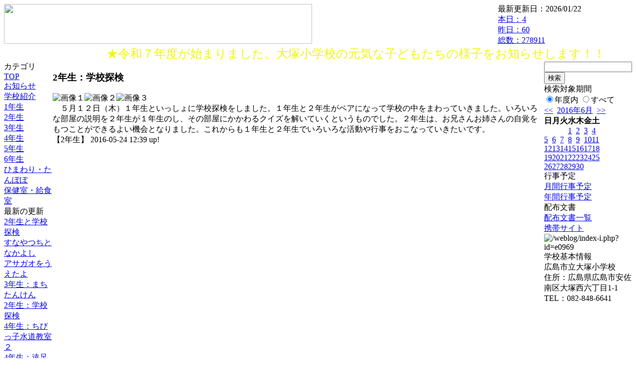

--- FILE ---
content_type: text/html; charset=EUC-JP
request_url: https://cms.edu.city.hiroshima.jp/weblog/index.php?id=e0969&type=1&column_id=168636&category_id=2000&date=20160612
body_size: 18721
content:
<!DOCTYPE html PUBLIC "-//W3C//DTD XHTML 1.0 Transitional//EN" "http://www.w3.org/TR/xhtml1/DTD/xhtml1-transitional.dtd">
<html xmlns="http://www.w3.org/1999/xhtml" xml:lang="ja" lang="ja">

<head>
<meta http-equiv="Content-Type" content="text/html; charset=EUC-JP" />
<meta http-equiv="Content-Style-Type" content="text/css" />
<meta http-equiv="Content-Script-Type" content="text/javascript" />
<link rel="stylesheet" href="/weblog/css/type_075/import.css" type="text/css" />
<title>広島市立大塚小学校</title>
<style type="text/css">
#block_title {
    background-image: url("/weblog/data/e0969/title.gif");
    background-repeat: no-repeat;
}
</style>
<link rel="alternate" type="application/rss+xml" title="RSS" href="https://cms.edu.city.hiroshima.jp/weblog/rss2.php?id=e0969" />
<script type="text/javascript">
//<![CDATA[
var ENV={school_id:'e0969'};
//]]>
</script>

<script type="text/javascript">
//<![CDATA[
var writeNewEntryImage;
(function(){
	function getval(name){
		var cs=document.cookie.split(/;\s*/);
		for(var i=0; i<cs.length; i++) {
			var nv=cs[i].split('=');
			if(nv[0]==name)return decodeURIComponent(nv[1]);
		}
		return false;
	}
	function setval(name,val,days){
		var str = name+'='+encodeURIComponent(val) +';path=/;';
		if (days) {
			var d=new Date();
			d.setTime(d.getTime + days*3600*24*1000);
			str += 'expires='+ d.toGMTString() +';';
		}
		document.cookie = str;
	}
	function toInt(s){
		if(!s)return false;
		var n=parseInt(s);
		if(isNaN(n))n=false;
		return n;
	}
	var ftime=toInt(getval('AccessTime')), ltime=toInt(getval('PreAccessTime'));
	var now=new Date();
	now=Math.floor(now.getTime()/1000);
	if(!ftime) {
		if(ltime) ftime=ltime;
		else ftime = now;
		setval('AccessTime', ftime);
	}
	setval('PreAccessTime',now,14);
	writeNewEntryImage = function(pubsec,w,h) {
		if (!pubsec || pubsec>=ftime) {
			var tag = '<img src="/weblog/css/type_075/image/icon_000.gif"';
			if(w) tag += ' width="'+ w +'"';
			if(h) tag += ' height="'+ h +'"';
			tag += ' align="absmiddle"';
			tag += ' alt="新着"';
			tag += ' /> ';
			document.write(tag);
		}
	};
})();
function tglelm(elm, swt) {
	if (typeof elm == "string") elm = document.getElementById(elm);
	var toExpand = elm.style.display != "block";
	elm.style.display = toExpand? "block" : "none";
	if (swt) {
		if (typeof swt == "string") swt = document.getElementById(swt);
		var cn = toExpand? "expand" : "collapse";
		if (tglelm.reClass.test(swt.className)) {
			swt.className = swt.className.replace(tglelm.reClass, cn);
		} else {
			swt.className = swt.className +" "+ cn;
		}
	}
}
tglelm.reClass = /\b(collapse|expand)\b/;

//]]>
</script>

</head>


<body>
<div id="block_whole">


<!-- ■block_header -->
<div id="block_header">
<div id="block_title">
<table width="100%" border="0" cellspacing="0" cellpadding="0" summary="update info">
<tr valign="top">
<td rowspan="2" id="block_headerLeft"><img src="image/space.gif" width="620" height="80" style="border:none;" /></td>
<td id="block_update">最新更新日：2026/01/22</td>
</tr>
<tr valign="bottom">
<td id="block_counter">
<a href="index.php?id=e0969&amp;type=6&amp;date=20160612">
本日：<img src="/weblog/count_up.php?id=e0969" alt="count up" width="1" height="1" style="border:none;" />4
<br />
昨日：60<br />
総数：278911
</a>
</td>
</tr></table>
</div>
</div>
<!-- ■block_header end -->


<!-- ■Block_mess -->
<div id="block_mess"><marquee behavior="alternate" scrolldelay="89" scrollamount="2"><font style="color:#EFF704; font-size:24px;">★令和７年度が始まりました。大塚小学校の元気な子どもたちの様子をお知らせします！！</font></marquee>
</div>
<!-- ■Block_mess end -->


<!-- ■block_main -->
<div id="block_main">
<table width="100%" border="0" cellspacing="0" cellpadding="0">
<tr valign="top">


<!-- ●Block_left -->
<td id="block_left">


<!-- カテゴリ -->
<div class="group_sidemenu">
<div class="sidemenu_0">
<div class="menu_title">カテゴリ</div>
<div class="divmenuitem">
  <a class="menu" href="index.php?id=e0969&amp;date=20160612">TOP</a>
</div>
<div class="divmenuitem">
  <a class="menu" href="index.php?id=e0969&amp;type=2&amp;date=20160612&amp;category_id=975">お知らせ</a>
</div>
<div class="divmenuitem">
  <a class="menu" href="index.php?id=e0969&amp;type=2&amp;date=20160612&amp;category_id=1995">学校紹介</a>
</div>
<div class="divmenuitem">
  <a class="menu" href="index.php?id=e0969&amp;type=2&amp;date=20160612&amp;category_id=1999">1年生</a>
</div>
<div class="divmenuitem">
  <a class="menu menu_selected" href="index.php?id=e0969&amp;type=2&amp;date=20160612&amp;category_id=2000">2年生</a>
</div>
<div class="divmenuitem">
  <a class="menu" href="index.php?id=e0969&amp;type=2&amp;date=20160612&amp;category_id=2001">3年生</a>
</div>
<div class="divmenuitem">
  <a class="menu" href="index.php?id=e0969&amp;type=2&amp;date=20160612&amp;category_id=2002">4年生</a>
</div>
<div class="divmenuitem">
  <a class="menu" href="index.php?id=e0969&amp;type=2&amp;date=20160612&amp;category_id=2003">5年生</a>
</div>
<div class="divmenuitem">
  <a class="menu" href="index.php?id=e0969&amp;type=2&amp;date=20160612&amp;category_id=2004">6年生</a>
</div>
<div class="divmenuitem">
  <a class="menu" href="index.php?id=e0969&amp;type=2&amp;date=20160612&amp;category_id=2005">ひまわり・たんぽぽ</a>
</div>
<div class="divmenuitem">
  <a class="menu" href="index.php?id=e0969&amp;type=2&amp;date=20160612&amp;category_id=7880">保健室・給食室</a>
</div>

</div>
</div>


<!-- 最新の更新 -->
<div class="group_sidemenu">
<div class="sidemenu_1">
<div class="menu_title">最新の更新</div>
<div class="divmenuitem">
  <a class="menu" href="/weblog/index.php?id=e0969&amp;type=1&amp;column_id=168848&amp;category_id=1999&amp;date=20160612"><script type="text/javascript">writeNewEntryImage(1464061212,null,null,'absmiddle')</script>2年生と学校探検</a>
</div>
<div class="divmenuitem">
  <a class="menu" href="/weblog/index.php?id=e0969&amp;type=1&amp;column_id=170089&amp;category_id=1999&amp;date=20160612"><script type="text/javascript">writeNewEntryImage(1464061198,null,null,'absmiddle')</script>すなやつちとなかよし</a>
</div>
<div class="divmenuitem">
  <a class="menu" href="/weblog/index.php?id=e0969&amp;type=1&amp;column_id=170096&amp;category_id=1999&amp;date=20160612"><script type="text/javascript">writeNewEntryImage(1464061187,null,null,'absmiddle')</script>アサガオをうえたよ</a>
</div>
<div class="divmenuitem">
  <a class="menu" href="/weblog/index.php?id=e0969&amp;type=1&amp;column_id=171416&amp;category_id=2001&amp;date=20160612"><script type="text/javascript">writeNewEntryImage(1464061176,null,null,'absmiddle')</script>3年生：まちたんけん</a>
</div>
<div class="divmenuitem">
  <a class="menu" href="/weblog/index.php?id=e0969&amp;type=1&amp;column_id=168636&amp;category_id=2000&amp;date=20160612"><script type="text/javascript">writeNewEntryImage(1464061162,null,null,'absmiddle')</script>2年生：学校探検</a>
</div>
<div class="divmenuitem">
  <a class="menu" href="/weblog/index.php?id=e0969&amp;type=1&amp;column_id=167636&amp;category_id=2002&amp;date=20160612"><script type="text/javascript">writeNewEntryImage(1462786401,null,null,'absmiddle')</script>4年生：ちびっ子水道教室</a>
</div>
<div class="divmenuitem">
  <a class="menu" href="/weblog/index.php?id=e0969&amp;type=1&amp;column_id=166869&amp;category_id=2000&amp;date=20160612"><script type="text/javascript">writeNewEntryImage(1462753503,null,null,'absmiddle')</script>２</a>
</div>
<div class="divmenuitem">
  <a class="menu" href="/weblog/index.php?id=e0969&amp;type=1&amp;column_id=166892&amp;category_id=2002&amp;date=20160612"><script type="text/javascript">writeNewEntryImage(1462753488,null,null,'absmiddle')</script>4年生：遠足に行ったよ！</a>
</div>
<div class="divmenuitem">
  <a class="menu" href="/weblog/index.php?id=e0969&amp;type=1&amp;column_id=166906&amp;category_id=1999&amp;date=20160612"><script type="text/javascript">writeNewEntryImage(1462753475,null,null,'absmiddle')</script>一年生を迎える会</a>
</div>
<div class="divmenuitem">
  <a class="menu" href="/weblog/index.php?id=e0969&amp;type=1&amp;column_id=166923&amp;category_id=1999&amp;date=20160612"><script type="text/javascript">writeNewEntryImage(1462753465,null,null,'absmiddle')</script>遠足</a>
</div>
<div class="divmenuitem">
  <a class="menu" href="/weblog/index.php?id=e0969&amp;type=1&amp;column_id=167179&amp;category_id=2003&amp;date=20160612"><script type="text/javascript">writeNewEntryImage(1462753456,null,null,'absmiddle')</script>５年生：徒歩遠足</a>
</div>
<div class="divmenuitem">
  <a class="menu" href="/weblog/index.php?id=e0969&amp;type=1&amp;column_id=167264&amp;category_id=2001&amp;date=20160612"><script type="text/javascript">writeNewEntryImage(1462753440,null,null,'absmiddle')</script>3年生：徒歩遠足　in レイクサイド公園</a>
</div>
<div class="divmenuitem">
  <a class="menu" href="/weblog/index.php?id=e0969&amp;type=1&amp;column_id=167311&amp;category_id=2004&amp;date=20160612"><script type="text/javascript">writeNewEntryImage(1462753427,null,null,'absmiddle')</script>６年生：遠足</a>
</div>
<div class="divmenuitem">
  <a class="menu" href="/weblog/index.php?id=e0969&amp;type=1&amp;column_id=165829&amp;category_id=1999&amp;date=20160612"><script type="text/javascript">writeNewEntryImage(1461792210,null,null,'absmiddle')</script>１・６の会（いちろくのかい）</a>
</div>
<div class="divmenuitem">
  <a class="menu" href="/weblog/index.php?id=e0969&amp;type=1&amp;column_id=166235&amp;category_id=1999&amp;date=20160612"><script type="text/javascript">writeNewEntryImage(1461792041,null,null,'absmiddle')</script>初めての給食！</a>
</div>

</div>
</div>


<!-- バックナンバー -->
<div class="group_sidemenu">
<div class="sidemenu_1">
<div class="menu_title">過去の記事</div>
<div class="divmenuitem">
  <a class="menu" href="/weblog/index.php?id=e0969&amp;type=2&amp;category_id=2000&amp;date=20160612&amp;optiondate=201605">5月</a>
</div>
<div class="divmenuitem">
  <a class="menu" href="/weblog/index.php?id=e0969&amp;type=2&amp;category_id=2000&amp;date=20160612&amp;optiondate=201604">4月</a>
</div>
<div class="divmenuitem">
  <a class="menu" href="/weblog/index.php?id=e0969">2025年度</a>
</div>
<div class="divmenuitem">
  <a class="menu" href="/weblog/index.php?id=e0969&amp;date=20250331">2024年度</a>
</div>
<div class="divmenuitem">
  <a class="menu" href="/weblog/index.php?id=e0969&amp;date=20240331">2023年度</a>
</div>
<div class="divmenuitem">
  <a class="menu" href="/weblog/index.php?id=e0969&amp;date=20230331">2022年度</a>
</div>
<div class="divmenuitem">
  <a class="menu" href="/weblog/index.php?id=e0969&amp;date=20220331">2021年度</a>
</div>
<div class="divmenuitem">
  <a class="menu" href="/weblog/index.php?id=e0969&amp;date=20210331">2020年度</a>
</div>
<div class="divmenuitem">
  <a class="menu" href="/weblog/index.php?id=e0969&amp;date=20200331">2019年度</a>
</div>
<div class="divmenuitem">
  <a class="menu" href="/weblog/index.php?id=e0969&amp;date=20190331">2018年度</a>
</div>
<div class="divmenuitem">
  <a class="menu" href="/weblog/index.php?id=e0969&amp;date=20180331">2017年度</a>
</div>
<div class="divmenuitem">
  <a class="menu menu_selected" href="/weblog/index.php?id=e0969&amp;date=20170331">2016年度</a>
</div>
<div class="divmenuitem">
  <a class="menu" href="/weblog/index.php?id=e0969&amp;date=20160331">2015年度</a>
</div>
<div class="divmenuitem">
  <a class="menu" href="/weblog/index.php?id=e0969&amp;date=20150331">2014年度</a>
</div>
<div class="divmenuitem">
  <a class="menu" href="/weblog/index.php?id=e0969&amp;date=20140331">2013年度</a>
</div>
<div class="divmenuitem">
  <a class="menu" href="/weblog/index.php?id=e0969&amp;date=20130331">2012年度</a>
</div>

</div>
</div>


</td>


<!-- ●Block_middle -->
<td id="block_middle">

<!-- センターメッセージ -->


<!-- コラムブロック -->
<div class="blog-items">
<div id="column-168636" class="column_group">
<div class="column_header">
<h3><span class="wrap"><script type="text/javascript">writeNewEntryImage(1464061162,36,13);</script>2年生：学校探検</span></h3>
</div>
<div class="column_body clayout-12">
<div class="image_group ig-pos-first"><img class="bimg bimg-first" src="/weblog/files/e0969/blog/168636/1/406594.jpg" title="画像１" alt="画像１" width="133" height="100" style="border:none;" /><img class="bimg bimg-item" src="/weblog/files/e0969/blog/168636/2/406595.jpg" title="画像２" alt="画像２" width="133" height="100" style="border:none;" /><img class="bimg bimg-last" src="/weblog/files/e0969/blog/168636/3/406596.jpg" title="画像３" alt="画像３" width="133" height="100" style="border:none;" /></div>
　５月１２日（木）１年生といっしょに学校探検をしました。１年生と２年生がペアになって学校の中をまわっていきました。いろいろな部屋の説明を２年生が１年生のし、その部屋にかかわるクイズを解いていくというものでした。２年生は、お兄さんお姉さんの自覚をもつことができるよい機会となりました。これからも１年生と２年生でいろいろな活動や行事をおこなっていきたいです。<br style="clear:both;" />

</div>
<div class="column_footer">【2年生】 2016-05-24 12:39 up!</div>
</div>

</div>

<!-- コラムブロック end -->


</td>


<!-- ●Block_right -->
<td id="block_right">


<!-- 検索ボックス -->
<div id="group_search">
<form method="get" action="index.php">
<input type="hidden" name="id" value="e0969" />
<input type="hidden" name="type" value="7" />
<input type="hidden" name="date" value="20160612" />
<input type="text" name="search_word" value="" class="search_text" />
<input type="submit" value="検索" class="search_button" />
<div align="left" class="search_text">
検索対象期間<br />
<label><input type="radio" name="search_option" value="0" checked="checked" />年度内</label>
<label><input type="radio" name="search_option" value="1" />すべて</label>
</div>
</form>

</div>


<!-- カレンダー -->
<div class="group_calendar">
<div id="monthly">
<div id="monthly_header">
	<a href="/weblog/index.php?id=e0969&amp;date=20160512"><span class="navi">&lt;&lt;</span></a>
	&nbsp;<a href="/weblog/index.php?id=e0969">2016年6月</a>
	&nbsp;<a href="/weblog/index.php?id=e0969&amp;date=20160712"><span class="navi">&gt;&gt;</span></a>
</div>
<table id="monthly_calendar" summary="ブラウズ日選択カレンダー" border="0" cellpadding="0" cellspacing="0">
	<tr>
		<th><span class="sunday">日</span></th>
		<th>月</th>
		<th>火</th>
		<th>水</th>
		<th>木</th>
		<th>金</th>
		<th><span class="saturday">土</span></th>
	</tr>
	<tr>
		<td>　</td>
		<td>　</td>
		<td>　</td>
		<td><a href="/weblog/index.php?id=e0969&amp;date=20160601">1</a></td>
		<td><a href="/weblog/index.php?id=e0969&amp;date=20160602">2</a></td>
		<td><a href="/weblog/index.php?id=e0969&amp;date=20160603">3</a></td>
		<td><a href="/weblog/index.php?id=e0969&amp;date=20160604"><span class="saturday">4</span></a></td>
	</tr>
	<tr>
		<td><a href="/weblog/index.php?id=e0969&amp;date=20160605"><span class="sunday">5</span></a></td>
		<td><a href="/weblog/index.php?id=e0969&amp;date=20160606">6</a></td>
		<td><a href="/weblog/index.php?id=e0969&amp;date=20160607">7</a></td>
		<td><a href="/weblog/index.php?id=e0969&amp;date=20160608">8</a></td>
		<td><a href="/weblog/index.php?id=e0969&amp;date=20160609">9</a></td>
		<td><a href="/weblog/index.php?id=e0969&amp;date=20160610">10</a></td>
		<td><a href="/weblog/index.php?id=e0969&amp;date=20160611"><span class="saturday">11</span></a></td>
	</tr>
	<tr>
		<td><a href="/weblog/index.php?id=e0969&amp;date=20160612"><span class="selected"><span class="sunday">12</span></span></a></td>
		<td><a href="/weblog/index.php?id=e0969&amp;date=20160613">13</a></td>
		<td><a href="/weblog/index.php?id=e0969&amp;date=20160614">14</a></td>
		<td><a href="/weblog/index.php?id=e0969&amp;date=20160615">15</a></td>
		<td><a href="/weblog/index.php?id=e0969&amp;date=20160616">16</a></td>
		<td><a href="/weblog/index.php?id=e0969&amp;date=20160617">17</a></td>
		<td><a href="/weblog/index.php?id=e0969&amp;date=20160618"><span class="saturday">18</span></a></td>
	</tr>
	<tr>
		<td><a href="/weblog/index.php?id=e0969&amp;date=20160619"><span class="sunday">19</span></a></td>
		<td><a href="/weblog/index.php?id=e0969&amp;date=20160620">20</a></td>
		<td><a href="/weblog/index.php?id=e0969&amp;date=20160621">21</a></td>
		<td><a href="/weblog/index.php?id=e0969&amp;date=20160622">22</a></td>
		<td><a href="/weblog/index.php?id=e0969&amp;date=20160623">23</a></td>
		<td><a href="/weblog/index.php?id=e0969&amp;date=20160624">24</a></td>
		<td><a href="/weblog/index.php?id=e0969&amp;date=20160625"><span class="saturday">25</span></a></td>
	</tr>
	<tr>
		<td><a href="/weblog/index.php?id=e0969&amp;date=20160626"><span class="sunday">26</span></a></td>
		<td><a href="/weblog/index.php?id=e0969&amp;date=20160627">27</a></td>
		<td><a href="/weblog/index.php?id=e0969&amp;date=20160628">28</a></td>
		<td><a href="/weblog/index.php?id=e0969&amp;date=20160629">29</a></td>
		<td><a href="/weblog/index.php?id=e0969&amp;date=20160630">30</a></td>
		<td>　</td>
		<td>　</td>
	</tr>
</table>
</div>
</div>



<!-- 週間予定表 -->



<!-- 行事予定 -->
<div class="group_sidemenu">
<div class="sidemenu_2">
<div class="menu_title">行事予定</div>
<div class="divmenuitem">
  <a class="menu" href="index.php?id=e0969&amp;type=3&amp;date=20160612">月間行事予定</a>
</div>


<div class="divmenuitem">
  <a class="menu" href="index.php?id=e0969&amp;type=4&amp;date=20160612">年間行事予定</a>
</div>


</div>
</div>


<!-- リンク -->



<!-- 配布文書 -->
<div class="group_sidemenu">
<div class="sidemenu_4">
<div class="menu_title">配布文書</div>
<div class="divmenuitem">
  <a class="menu" href="index.php?id=e0969&amp;type=5&amp;date=20160612">配布文書一覧</a>
</div>



</div>
</div>


<!-- モバイルページ QRコード -->
<div class="group_sidemenu">
<div class="sidemenu_6">
<div class="menu_title"><a href="/weblog/index-i.php?id=e0969" target="_blank">携帯サイト</a></div>
<div class="qrcode"><img alt="/weblog/index-i.php?id=e0969" src="./data/e0969/qrcode.png" border="0" /></div>
</div>
</div>




<!-- 学校基本情報 -->
<div class="group_sidemenu">
<div class="sidemenu_5">
<div class="menu_title">学校基本情報</div>
</div>
</div>

<!-- 学校連絡先 -->
<div id="group_address">
広島市立大塚小学校<br />
住所：広島県広島市安佐南区大塚西六丁目1-1<br />
TEL：082-848-6641<br />
</div>
</div>


</td>
</tr></table>
</div>
<!-- ■block_main end -->


<!-- ■block_footer -->
<div id="block_footer">Since 2011/12&nbsp;&copy;HIROSHIMA City All Rights Reserved.</div>
<!-- ■block_footer end -->


</div>
</body>
</html>